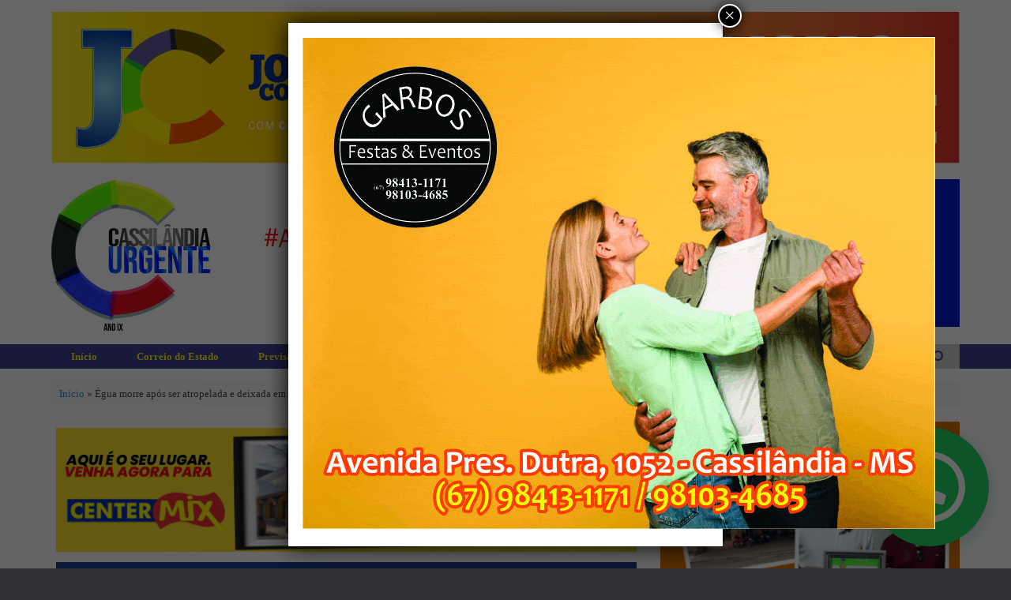

--- FILE ---
content_type: text/html; charset=UTF-8
request_url: https://cassilandiaurgente.com.br/2017/10/03/1813/
body_size: 19397
content:
<!DOCTYPE html>
<html lang="pt-BR">
<head>
	<meta charset="UTF-8" />
	<meta http-equiv="X-UA-Compatible" content="IE=10" />
	<link rel="profile" href="http://gmpg.org/xfn/11" />
	<link rel="pingback" href="https://cassilandiaurgente.com.br/xmlrpc.php" />
	<meta name='robots' content='index, follow, max-image-preview:large, max-snippet:-1, max-video-preview:-1' />
	<style>img:is([sizes="auto" i], [sizes^="auto," i]) { contain-intrinsic-size: 3000px 1500px }</style>
	
	<!-- This site is optimized with the Yoast SEO plugin v25.5 - https://yoast.com/wordpress/plugins/seo/ -->
	<title>Égua morre após ser atropelada e deixada em rodovia</title>
	<link rel="canonical" href="https://cassilandiaurgente.com.br/2017/10/03/1813/" />
	<meta property="og:locale" content="pt_BR" />
	<meta property="og:type" content="article" />
	<meta property="og:title" content="Égua morre após ser atropelada e deixada em rodovia" />
	<meta property="og:description" content="Uma égua morreu após ser atropelada na BR-262, em Três Lagoas, leste de Mato Grosso do Sul, na madrugada desta terça-feira (3). Segundo o boletim de ocorrência, equipe da Polícia Rodoviária Federal (PRF) trabalhou em conjunto com moradores da região para retirar o animal da pista para diminuir os riscos de acidente. Ao G1, a PRF [&hellip;]" />
	<meta property="og:url" content="https://cassilandiaurgente.com.br/2017/10/03/1813/" />
	<meta property="og:site_name" content="Cassilândia Urgente" />
	<meta property="article:publisher" content="https://www.facebook.com/profile.php?id=100036100906621&amp;mibextid=ZbWKwL" />
	<meta property="article:published_time" content="2017-10-03T22:25:09+00:00" />
	<meta property="article:modified_time" content="2017-10-03T22:25:53+00:00" />
	<meta property="og:image" content="http://corinourgente.com.br/wp-content/uploads/2017/10/a-23-300x225.jpg" />
	<meta name="author" content="Corino de Alvarenga" />
	<meta name="twitter:card" content="summary_large_image" />
	<meta name="twitter:label1" content="Escrito por" />
	<meta name="twitter:data1" content="Corino de Alvarenga" />
	<meta name="twitter:label2" content="Est. tempo de leitura" />
	<meta name="twitter:data2" content="1 minuto" />
	<script type="application/ld+json" class="yoast-schema-graph">{"@context":"https://schema.org","@graph":[{"@type":"WebPage","@id":"https://cassilandiaurgente.com.br/2017/10/03/1813/","url":"https://cassilandiaurgente.com.br/2017/10/03/1813/","name":"Égua morre após ser atropelada e deixada em rodovia","isPartOf":{"@id":"https://cassilandiaurgente.com.br/#website"},"primaryImageOfPage":{"@id":"https://cassilandiaurgente.com.br/2017/10/03/1813/#primaryimage"},"image":{"@id":"https://cassilandiaurgente.com.br/2017/10/03/1813/#primaryimage"},"thumbnailUrl":"http://corinourgente.com.br/wp-content/uploads/2017/10/a-23-300x225.jpg","datePublished":"2017-10-03T22:25:09+00:00","dateModified":"2017-10-03T22:25:53+00:00","author":{"@id":"https://cassilandiaurgente.com.br/#/schema/person/2ac373710b449260bf8476359bdcd241"},"breadcrumb":{"@id":"https://cassilandiaurgente.com.br/2017/10/03/1813/#breadcrumb"},"inLanguage":"pt-BR","potentialAction":[{"@type":"ReadAction","target":["https://cassilandiaurgente.com.br/2017/10/03/1813/"]}]},{"@type":"ImageObject","inLanguage":"pt-BR","@id":"https://cassilandiaurgente.com.br/2017/10/03/1813/#primaryimage","url":"http://corinourgente.com.br/wp-content/uploads/2017/10/a-23-300x225.jpg","contentUrl":"http://corinourgente.com.br/wp-content/uploads/2017/10/a-23-300x225.jpg"},{"@type":"BreadcrumbList","@id":"https://cassilandiaurgente.com.br/2017/10/03/1813/#breadcrumb","itemListElement":[{"@type":"ListItem","position":1,"name":"Início","item":"https://www.cassilandiaurgente.com.br/"},{"@type":"ListItem","position":2,"name":"Égua morre após ser atropelada e deixada em rodovia"}]},{"@type":"WebSite","@id":"https://cassilandiaurgente.com.br/#website","url":"https://cassilandiaurgente.com.br/","name":"Cassilândia Urgente","description":"O portal de notícias do MS","potentialAction":[{"@type":"SearchAction","target":{"@type":"EntryPoint","urlTemplate":"https://cassilandiaurgente.com.br/?s={search_term_string}"},"query-input":{"@type":"PropertyValueSpecification","valueRequired":true,"valueName":"search_term_string"}}],"inLanguage":"pt-BR"},{"@type":"Person","@id":"https://cassilandiaurgente.com.br/#/schema/person/2ac373710b449260bf8476359bdcd241","name":"Corino de Alvarenga","image":{"@type":"ImageObject","inLanguage":"pt-BR","@id":"https://cassilandiaurgente.com.br/#/schema/person/image/","url":"https://secure.gravatar.com/avatar/91e53954c4a65db3fd63c73ee6bfae5a1dffdda5c1f5d53858234aea750f8ccb?s=96&d=mm&r=g","contentUrl":"https://secure.gravatar.com/avatar/91e53954c4a65db3fd63c73ee6bfae5a1dffdda5c1f5d53858234aea750f8ccb?s=96&d=mm&r=g","caption":"Corino de Alvarenga"},"sameAs":["https://cassilandiaurgente.com.br/"],"url":"https://cassilandiaurgente.com.br/author/corino/"}]}</script>
	<!-- / Yoast SEO plugin. -->


<link rel='dns-prefetch' href='//www.googletagmanager.com' />
<link rel="alternate" type="application/rss+xml" title="Feed para Cassilândia Urgente &raquo;" href="https://cassilandiaurgente.com.br/feed/" />
<link rel="alternate" type="application/rss+xml" title="Feed de comentários para Cassilândia Urgente &raquo;" href="https://cassilandiaurgente.com.br/comments/feed/" />
<link rel="alternate" type="application/rss+xml" title="Feed de comentários para Cassilândia Urgente &raquo; Égua morre após ser atropelada e deixada em rodovia" href="https://cassilandiaurgente.com.br/2017/10/03/1813/feed/" />
<script type="text/javascript">
/* <![CDATA[ */
window._wpemojiSettings = {"baseUrl":"https:\/\/s.w.org\/images\/core\/emoji\/16.0.1\/72x72\/","ext":".png","svgUrl":"https:\/\/s.w.org\/images\/core\/emoji\/16.0.1\/svg\/","svgExt":".svg","source":{"concatemoji":"https:\/\/cassilandiaurgente.com.br\/wp-includes\/js\/wp-emoji-release.min.js?ver=6.8.3"}};
/*! This file is auto-generated */
!function(s,n){var o,i,e;function c(e){try{var t={supportTests:e,timestamp:(new Date).valueOf()};sessionStorage.setItem(o,JSON.stringify(t))}catch(e){}}function p(e,t,n){e.clearRect(0,0,e.canvas.width,e.canvas.height),e.fillText(t,0,0);var t=new Uint32Array(e.getImageData(0,0,e.canvas.width,e.canvas.height).data),a=(e.clearRect(0,0,e.canvas.width,e.canvas.height),e.fillText(n,0,0),new Uint32Array(e.getImageData(0,0,e.canvas.width,e.canvas.height).data));return t.every(function(e,t){return e===a[t]})}function u(e,t){e.clearRect(0,0,e.canvas.width,e.canvas.height),e.fillText(t,0,0);for(var n=e.getImageData(16,16,1,1),a=0;a<n.data.length;a++)if(0!==n.data[a])return!1;return!0}function f(e,t,n,a){switch(t){case"flag":return n(e,"\ud83c\udff3\ufe0f\u200d\u26a7\ufe0f","\ud83c\udff3\ufe0f\u200b\u26a7\ufe0f")?!1:!n(e,"\ud83c\udde8\ud83c\uddf6","\ud83c\udde8\u200b\ud83c\uddf6")&&!n(e,"\ud83c\udff4\udb40\udc67\udb40\udc62\udb40\udc65\udb40\udc6e\udb40\udc67\udb40\udc7f","\ud83c\udff4\u200b\udb40\udc67\u200b\udb40\udc62\u200b\udb40\udc65\u200b\udb40\udc6e\u200b\udb40\udc67\u200b\udb40\udc7f");case"emoji":return!a(e,"\ud83e\udedf")}return!1}function g(e,t,n,a){var r="undefined"!=typeof WorkerGlobalScope&&self instanceof WorkerGlobalScope?new OffscreenCanvas(300,150):s.createElement("canvas"),o=r.getContext("2d",{willReadFrequently:!0}),i=(o.textBaseline="top",o.font="600 32px Arial",{});return e.forEach(function(e){i[e]=t(o,e,n,a)}),i}function t(e){var t=s.createElement("script");t.src=e,t.defer=!0,s.head.appendChild(t)}"undefined"!=typeof Promise&&(o="wpEmojiSettingsSupports",i=["flag","emoji"],n.supports={everything:!0,everythingExceptFlag:!0},e=new Promise(function(e){s.addEventListener("DOMContentLoaded",e,{once:!0})}),new Promise(function(t){var n=function(){try{var e=JSON.parse(sessionStorage.getItem(o));if("object"==typeof e&&"number"==typeof e.timestamp&&(new Date).valueOf()<e.timestamp+604800&&"object"==typeof e.supportTests)return e.supportTests}catch(e){}return null}();if(!n){if("undefined"!=typeof Worker&&"undefined"!=typeof OffscreenCanvas&&"undefined"!=typeof URL&&URL.createObjectURL&&"undefined"!=typeof Blob)try{var e="postMessage("+g.toString()+"("+[JSON.stringify(i),f.toString(),p.toString(),u.toString()].join(",")+"));",a=new Blob([e],{type:"text/javascript"}),r=new Worker(URL.createObjectURL(a),{name:"wpTestEmojiSupports"});return void(r.onmessage=function(e){c(n=e.data),r.terminate(),t(n)})}catch(e){}c(n=g(i,f,p,u))}t(n)}).then(function(e){for(var t in e)n.supports[t]=e[t],n.supports.everything=n.supports.everything&&n.supports[t],"flag"!==t&&(n.supports.everythingExceptFlag=n.supports.everythingExceptFlag&&n.supports[t]);n.supports.everythingExceptFlag=n.supports.everythingExceptFlag&&!n.supports.flag,n.DOMReady=!1,n.readyCallback=function(){n.DOMReady=!0}}).then(function(){return e}).then(function(){var e;n.supports.everything||(n.readyCallback(),(e=n.source||{}).concatemoji?t(e.concatemoji):e.wpemoji&&e.twemoji&&(t(e.twemoji),t(e.wpemoji)))}))}((window,document),window._wpemojiSettings);
/* ]]> */
</script>
<style id='wp-emoji-styles-inline-css' type='text/css'>

	img.wp-smiley, img.emoji {
		display: inline !important;
		border: none !important;
		box-shadow: none !important;
		height: 1em !important;
		width: 1em !important;
		margin: 0 0.07em !important;
		vertical-align: -0.1em !important;
		background: none !important;
		padding: 0 !important;
	}
</style>
<link rel='stylesheet' id='wp-block-library-css' href='https://cassilandiaurgente.com.br/wp-includes/css/dist/block-library/style.min.css?ver=6.8.3' type='text/css' media='all' />
<style id='classic-theme-styles-inline-css' type='text/css'>
/*! This file is auto-generated */
.wp-block-button__link{color:#fff;background-color:#32373c;border-radius:9999px;box-shadow:none;text-decoration:none;padding:calc(.667em + 2px) calc(1.333em + 2px);font-size:1.125em}.wp-block-file__button{background:#32373c;color:#fff;text-decoration:none}
</style>
<style id='joinchat-button-style-inline-css' type='text/css'>
.wp-block-joinchat-button{border:none!important;text-align:center}.wp-block-joinchat-button figure{display:table;margin:0 auto;padding:0}.wp-block-joinchat-button figcaption{font:normal normal 400 .6em/2em var(--wp--preset--font-family--system-font,sans-serif);margin:0;padding:0}.wp-block-joinchat-button .joinchat-button__qr{background-color:#fff;border:6px solid #25d366;border-radius:30px;box-sizing:content-box;display:block;height:200px;margin:auto;overflow:hidden;padding:10px;width:200px}.wp-block-joinchat-button .joinchat-button__qr canvas,.wp-block-joinchat-button .joinchat-button__qr img{display:block;margin:auto}.wp-block-joinchat-button .joinchat-button__link{align-items:center;background-color:#25d366;border:6px solid #25d366;border-radius:30px;display:inline-flex;flex-flow:row nowrap;justify-content:center;line-height:1.25em;margin:0 auto;text-decoration:none}.wp-block-joinchat-button .joinchat-button__link:before{background:transparent var(--joinchat-ico) no-repeat center;background-size:100%;content:"";display:block;height:1.5em;margin:-.75em .75em -.75em 0;width:1.5em}.wp-block-joinchat-button figure+.joinchat-button__link{margin-top:10px}@media (orientation:landscape)and (min-height:481px),(orientation:portrait)and (min-width:481px){.wp-block-joinchat-button.joinchat-button--qr-only figure+.joinchat-button__link{display:none}}@media (max-width:480px),(orientation:landscape)and (max-height:480px){.wp-block-joinchat-button figure{display:none}}

</style>
<style id='global-styles-inline-css' type='text/css'>
:root{--wp--preset--aspect-ratio--square: 1;--wp--preset--aspect-ratio--4-3: 4/3;--wp--preset--aspect-ratio--3-4: 3/4;--wp--preset--aspect-ratio--3-2: 3/2;--wp--preset--aspect-ratio--2-3: 2/3;--wp--preset--aspect-ratio--16-9: 16/9;--wp--preset--aspect-ratio--9-16: 9/16;--wp--preset--color--black: #000000;--wp--preset--color--cyan-bluish-gray: #abb8c3;--wp--preset--color--white: #ffffff;--wp--preset--color--pale-pink: #f78da7;--wp--preset--color--vivid-red: #cf2e2e;--wp--preset--color--luminous-vivid-orange: #ff6900;--wp--preset--color--luminous-vivid-amber: #fcb900;--wp--preset--color--light-green-cyan: #7bdcb5;--wp--preset--color--vivid-green-cyan: #00d084;--wp--preset--color--pale-cyan-blue: #8ed1fc;--wp--preset--color--vivid-cyan-blue: #0693e3;--wp--preset--color--vivid-purple: #9b51e0;--wp--preset--gradient--vivid-cyan-blue-to-vivid-purple: linear-gradient(135deg,rgba(6,147,227,1) 0%,rgb(155,81,224) 100%);--wp--preset--gradient--light-green-cyan-to-vivid-green-cyan: linear-gradient(135deg,rgb(122,220,180) 0%,rgb(0,208,130) 100%);--wp--preset--gradient--luminous-vivid-amber-to-luminous-vivid-orange: linear-gradient(135deg,rgba(252,185,0,1) 0%,rgba(255,105,0,1) 100%);--wp--preset--gradient--luminous-vivid-orange-to-vivid-red: linear-gradient(135deg,rgba(255,105,0,1) 0%,rgb(207,46,46) 100%);--wp--preset--gradient--very-light-gray-to-cyan-bluish-gray: linear-gradient(135deg,rgb(238,238,238) 0%,rgb(169,184,195) 100%);--wp--preset--gradient--cool-to-warm-spectrum: linear-gradient(135deg,rgb(74,234,220) 0%,rgb(151,120,209) 20%,rgb(207,42,186) 40%,rgb(238,44,130) 60%,rgb(251,105,98) 80%,rgb(254,248,76) 100%);--wp--preset--gradient--blush-light-purple: linear-gradient(135deg,rgb(255,206,236) 0%,rgb(152,150,240) 100%);--wp--preset--gradient--blush-bordeaux: linear-gradient(135deg,rgb(254,205,165) 0%,rgb(254,45,45) 50%,rgb(107,0,62) 100%);--wp--preset--gradient--luminous-dusk: linear-gradient(135deg,rgb(255,203,112) 0%,rgb(199,81,192) 50%,rgb(65,88,208) 100%);--wp--preset--gradient--pale-ocean: linear-gradient(135deg,rgb(255,245,203) 0%,rgb(182,227,212) 50%,rgb(51,167,181) 100%);--wp--preset--gradient--electric-grass: linear-gradient(135deg,rgb(202,248,128) 0%,rgb(113,206,126) 100%);--wp--preset--gradient--midnight: linear-gradient(135deg,rgb(2,3,129) 0%,rgb(40,116,252) 100%);--wp--preset--font-size--small: 13px;--wp--preset--font-size--medium: 20px;--wp--preset--font-size--large: 36px;--wp--preset--font-size--x-large: 42px;--wp--preset--spacing--20: 0.44rem;--wp--preset--spacing--30: 0.67rem;--wp--preset--spacing--40: 1rem;--wp--preset--spacing--50: 1.5rem;--wp--preset--spacing--60: 2.25rem;--wp--preset--spacing--70: 3.38rem;--wp--preset--spacing--80: 5.06rem;--wp--preset--shadow--natural: 6px 6px 9px rgba(0, 0, 0, 0.2);--wp--preset--shadow--deep: 12px 12px 50px rgba(0, 0, 0, 0.4);--wp--preset--shadow--sharp: 6px 6px 0px rgba(0, 0, 0, 0.2);--wp--preset--shadow--outlined: 6px 6px 0px -3px rgba(255, 255, 255, 1), 6px 6px rgba(0, 0, 0, 1);--wp--preset--shadow--crisp: 6px 6px 0px rgba(0, 0, 0, 1);}:where(.is-layout-flex){gap: 0.5em;}:where(.is-layout-grid){gap: 0.5em;}body .is-layout-flex{display: flex;}.is-layout-flex{flex-wrap: wrap;align-items: center;}.is-layout-flex > :is(*, div){margin: 0;}body .is-layout-grid{display: grid;}.is-layout-grid > :is(*, div){margin: 0;}:where(.wp-block-columns.is-layout-flex){gap: 2em;}:where(.wp-block-columns.is-layout-grid){gap: 2em;}:where(.wp-block-post-template.is-layout-flex){gap: 1.25em;}:where(.wp-block-post-template.is-layout-grid){gap: 1.25em;}.has-black-color{color: var(--wp--preset--color--black) !important;}.has-cyan-bluish-gray-color{color: var(--wp--preset--color--cyan-bluish-gray) !important;}.has-white-color{color: var(--wp--preset--color--white) !important;}.has-pale-pink-color{color: var(--wp--preset--color--pale-pink) !important;}.has-vivid-red-color{color: var(--wp--preset--color--vivid-red) !important;}.has-luminous-vivid-orange-color{color: var(--wp--preset--color--luminous-vivid-orange) !important;}.has-luminous-vivid-amber-color{color: var(--wp--preset--color--luminous-vivid-amber) !important;}.has-light-green-cyan-color{color: var(--wp--preset--color--light-green-cyan) !important;}.has-vivid-green-cyan-color{color: var(--wp--preset--color--vivid-green-cyan) !important;}.has-pale-cyan-blue-color{color: var(--wp--preset--color--pale-cyan-blue) !important;}.has-vivid-cyan-blue-color{color: var(--wp--preset--color--vivid-cyan-blue) !important;}.has-vivid-purple-color{color: var(--wp--preset--color--vivid-purple) !important;}.has-black-background-color{background-color: var(--wp--preset--color--black) !important;}.has-cyan-bluish-gray-background-color{background-color: var(--wp--preset--color--cyan-bluish-gray) !important;}.has-white-background-color{background-color: var(--wp--preset--color--white) !important;}.has-pale-pink-background-color{background-color: var(--wp--preset--color--pale-pink) !important;}.has-vivid-red-background-color{background-color: var(--wp--preset--color--vivid-red) !important;}.has-luminous-vivid-orange-background-color{background-color: var(--wp--preset--color--luminous-vivid-orange) !important;}.has-luminous-vivid-amber-background-color{background-color: var(--wp--preset--color--luminous-vivid-amber) !important;}.has-light-green-cyan-background-color{background-color: var(--wp--preset--color--light-green-cyan) !important;}.has-vivid-green-cyan-background-color{background-color: var(--wp--preset--color--vivid-green-cyan) !important;}.has-pale-cyan-blue-background-color{background-color: var(--wp--preset--color--pale-cyan-blue) !important;}.has-vivid-cyan-blue-background-color{background-color: var(--wp--preset--color--vivid-cyan-blue) !important;}.has-vivid-purple-background-color{background-color: var(--wp--preset--color--vivid-purple) !important;}.has-black-border-color{border-color: var(--wp--preset--color--black) !important;}.has-cyan-bluish-gray-border-color{border-color: var(--wp--preset--color--cyan-bluish-gray) !important;}.has-white-border-color{border-color: var(--wp--preset--color--white) !important;}.has-pale-pink-border-color{border-color: var(--wp--preset--color--pale-pink) !important;}.has-vivid-red-border-color{border-color: var(--wp--preset--color--vivid-red) !important;}.has-luminous-vivid-orange-border-color{border-color: var(--wp--preset--color--luminous-vivid-orange) !important;}.has-luminous-vivid-amber-border-color{border-color: var(--wp--preset--color--luminous-vivid-amber) !important;}.has-light-green-cyan-border-color{border-color: var(--wp--preset--color--light-green-cyan) !important;}.has-vivid-green-cyan-border-color{border-color: var(--wp--preset--color--vivid-green-cyan) !important;}.has-pale-cyan-blue-border-color{border-color: var(--wp--preset--color--pale-cyan-blue) !important;}.has-vivid-cyan-blue-border-color{border-color: var(--wp--preset--color--vivid-cyan-blue) !important;}.has-vivid-purple-border-color{border-color: var(--wp--preset--color--vivid-purple) !important;}.has-vivid-cyan-blue-to-vivid-purple-gradient-background{background: var(--wp--preset--gradient--vivid-cyan-blue-to-vivid-purple) !important;}.has-light-green-cyan-to-vivid-green-cyan-gradient-background{background: var(--wp--preset--gradient--light-green-cyan-to-vivid-green-cyan) !important;}.has-luminous-vivid-amber-to-luminous-vivid-orange-gradient-background{background: var(--wp--preset--gradient--luminous-vivid-amber-to-luminous-vivid-orange) !important;}.has-luminous-vivid-orange-to-vivid-red-gradient-background{background: var(--wp--preset--gradient--luminous-vivid-orange-to-vivid-red) !important;}.has-very-light-gray-to-cyan-bluish-gray-gradient-background{background: var(--wp--preset--gradient--very-light-gray-to-cyan-bluish-gray) !important;}.has-cool-to-warm-spectrum-gradient-background{background: var(--wp--preset--gradient--cool-to-warm-spectrum) !important;}.has-blush-light-purple-gradient-background{background: var(--wp--preset--gradient--blush-light-purple) !important;}.has-blush-bordeaux-gradient-background{background: var(--wp--preset--gradient--blush-bordeaux) !important;}.has-luminous-dusk-gradient-background{background: var(--wp--preset--gradient--luminous-dusk) !important;}.has-pale-ocean-gradient-background{background: var(--wp--preset--gradient--pale-ocean) !important;}.has-electric-grass-gradient-background{background: var(--wp--preset--gradient--electric-grass) !important;}.has-midnight-gradient-background{background: var(--wp--preset--gradient--midnight) !important;}.has-small-font-size{font-size: var(--wp--preset--font-size--small) !important;}.has-medium-font-size{font-size: var(--wp--preset--font-size--medium) !important;}.has-large-font-size{font-size: var(--wp--preset--font-size--large) !important;}.has-x-large-font-size{font-size: var(--wp--preset--font-size--x-large) !important;}
:where(.wp-block-post-template.is-layout-flex){gap: 1.25em;}:where(.wp-block-post-template.is-layout-grid){gap: 1.25em;}
:where(.wp-block-columns.is-layout-flex){gap: 2em;}:where(.wp-block-columns.is-layout-grid){gap: 2em;}
:root :where(.wp-block-pullquote){font-size: 1.5em;line-height: 1.6;}
</style>
<link rel='stylesheet' id='contact-form-7-css' href='https://cassilandiaurgente.com.br/wp-content/plugins/contact-form-7/includes/css/styles.css?ver=6.1' type='text/css' media='all' />
<link rel='stylesheet' id='vantage-style-css' href='https://cassilandiaurgente.com.br/wp-content/themes/vantage/style.css?ver=1.20.31' type='text/css' media='all' />
<link rel='stylesheet' id='font-awesome-css' href='https://cassilandiaurgente.com.br/wp-content/themes/vantage/fontawesome/css/font-awesome.css?ver=4.6.2' type='text/css' media='all' />
<style id='akismet-widget-style-inline-css' type='text/css'>

			.a-stats {
				--akismet-color-mid-green: #357b49;
				--akismet-color-white: #fff;
				--akismet-color-light-grey: #f6f7f7;

				max-width: 350px;
				width: auto;
			}

			.a-stats * {
				all: unset;
				box-sizing: border-box;
			}

			.a-stats strong {
				font-weight: 600;
			}

			.a-stats a.a-stats__link,
			.a-stats a.a-stats__link:visited,
			.a-stats a.a-stats__link:active {
				background: var(--akismet-color-mid-green);
				border: none;
				box-shadow: none;
				border-radius: 8px;
				color: var(--akismet-color-white);
				cursor: pointer;
				display: block;
				font-family: -apple-system, BlinkMacSystemFont, 'Segoe UI', 'Roboto', 'Oxygen-Sans', 'Ubuntu', 'Cantarell', 'Helvetica Neue', sans-serif;
				font-weight: 500;
				padding: 12px;
				text-align: center;
				text-decoration: none;
				transition: all 0.2s ease;
			}

			/* Extra specificity to deal with TwentyTwentyOne focus style */
			.widget .a-stats a.a-stats__link:focus {
				background: var(--akismet-color-mid-green);
				color: var(--akismet-color-white);
				text-decoration: none;
			}

			.a-stats a.a-stats__link:hover {
				filter: brightness(110%);
				box-shadow: 0 4px 12px rgba(0, 0, 0, 0.06), 0 0 2px rgba(0, 0, 0, 0.16);
			}

			.a-stats .count {
				color: var(--akismet-color-white);
				display: block;
				font-size: 1.5em;
				line-height: 1.4;
				padding: 0 13px;
				white-space: nowrap;
			}
		
</style>
<link rel='stylesheet' id='heateor_sss_frontend_css-css' href='https://cassilandiaurgente.com.br/wp-content/plugins/sassy-social-share/public/css/sassy-social-share-public.css?ver=3.3.76' type='text/css' media='all' />
<style id='heateor_sss_frontend_css-inline-css' type='text/css'>
.heateor_sss_button_instagram span.heateor_sss_svg,a.heateor_sss_instagram span.heateor_sss_svg{background:radial-gradient(circle at 30% 107%,#fdf497 0,#fdf497 5%,#fd5949 45%,#d6249f 60%,#285aeb 90%)}.heateor_sss_horizontal_sharing .heateor_sss_svg,.heateor_sss_standard_follow_icons_container .heateor_sss_svg{color:#fff;border-width:0px;border-style:solid;border-color:transparent}.heateor_sss_horizontal_sharing .heateorSssTCBackground{color:#666}.heateor_sss_horizontal_sharing span.heateor_sss_svg:hover,.heateor_sss_standard_follow_icons_container span.heateor_sss_svg:hover{border-color:transparent;}.heateor_sss_vertical_sharing span.heateor_sss_svg,.heateor_sss_floating_follow_icons_container span.heateor_sss_svg{color:#fff;border-width:0px;border-style:solid;border-color:transparent;}.heateor_sss_vertical_sharing .heateorSssTCBackground{color:#666;}.heateor_sss_vertical_sharing span.heateor_sss_svg:hover,.heateor_sss_floating_follow_icons_container span.heateor_sss_svg:hover{border-color:transparent;}@media screen and (max-width:783px) {.heateor_sss_vertical_sharing{display:none!important}}
</style>
<link rel='stylesheet' id='popup-maker-site-css' href='//cassilandiaurgente.com.br/wp-content/uploads/pum/pum-site-styles.css?generated=1762668405&#038;ver=1.20.5' type='text/css' media='all' />
<script type="text/javascript" src="https://cassilandiaurgente.com.br/wp-includes/js/jquery/jquery.min.js?ver=3.7.1" id="jquery-core-js"></script>
<script type="text/javascript" src="https://cassilandiaurgente.com.br/wp-includes/js/jquery/jquery-migrate.min.js?ver=3.4.1" id="jquery-migrate-js"></script>
<script type="text/javascript" src="https://cassilandiaurgente.com.br/wp-content/themes/vantage/js/jquery.flexslider.min.js?ver=2.1" id="jquery-flexslider-js"></script>
<script type="text/javascript" src="https://cassilandiaurgente.com.br/wp-content/themes/vantage/js/jquery.touchSwipe.min.js?ver=1.6.6" id="jquery-touchswipe-js"></script>
<script type="text/javascript" id="vantage-main-js-extra">
/* <![CDATA[ */
var vantage = {"fitvids":"1"};
/* ]]> */
</script>
<script type="text/javascript" src="https://cassilandiaurgente.com.br/wp-content/themes/vantage/js/jquery.theme-main.min.js?ver=1.20.31" id="vantage-main-js"></script>
<script type="text/javascript" src="https://cassilandiaurgente.com.br/wp-content/plugins/so-widgets-bundle/js/lib/jquery.fitvids.min.js?ver=1.1" id="jquery-fitvids-js"></script>
<!--[if lt IE 9]>
<script type="text/javascript" src="https://cassilandiaurgente.com.br/wp-content/themes/vantage/js/html5.min.js?ver=3.7.3" id="vantage-html5-js"></script>
<![endif]-->
<!--[if (gte IE 6)&(lte IE 8)]>
<script type="text/javascript" src="https://cassilandiaurgente.com.br/wp-content/themes/vantage/js/selectivizr.min.js?ver=1.0.3b" id="vantage-selectivizr-js"></script>
<![endif]-->
<link rel="https://api.w.org/" href="https://cassilandiaurgente.com.br/wp-json/" /><link rel="alternate" title="JSON" type="application/json" href="https://cassilandiaurgente.com.br/wp-json/wp/v2/posts/1813" /><link rel="EditURI" type="application/rsd+xml" title="RSD" href="https://cassilandiaurgente.com.br/xmlrpc.php?rsd" />
<meta name="generator" content="WordPress 6.8.3" />
<link rel='shortlink' href='https://cassilandiaurgente.com.br/?p=1813' />
<link rel="alternate" title="oEmbed (JSON)" type="application/json+oembed" href="https://cassilandiaurgente.com.br/wp-json/oembed/1.0/embed?url=https%3A%2F%2Fcassilandiaurgente.com.br%2F2017%2F10%2F03%2F1813%2F" />
<link rel="alternate" title="oEmbed (XML)" type="text/xml+oembed" href="https://cassilandiaurgente.com.br/wp-json/oembed/1.0/embed?url=https%3A%2F%2Fcassilandiaurgente.com.br%2F2017%2F10%2F03%2F1813%2F&#038;format=xml" />
<meta name="generator" content="Site Kit by Google 1.157.0" /><meta name="viewport" content="width=1280" /><style type="text/css" id="customizer-css">body,button,input,select,textarea { font-family: "Georgia", "Times New Roman", Times, serif; font-weight: 400 } #masthead.site-header .hgroup .site-title, #masthead.site-header.masthead-logo-in-menu .logo > .site-title { font-family: "Georgia", "Times New Roman", Times, serif; font-weight: 400 } #page-wrapper h1,#page-wrapper h2,#page-wrapper h3,#page-wrapper h4,#page-wrapper h5,#page-wrapper h6 { font-family: "Georgia", "Times New Roman", Times, serif; font-weight: 400 } #masthead.site-header .hgroup .site-title, #masthead.masthead-logo-in-menu .logo > .site-title { font-size: 36px } #masthead .hgroup .support-text, #masthead .hgroup .site-description { font-size: 14px } #page-title, article.post .entry-header h1.entry-title, article.page .entry-header h1.entry-title { font-size: 40px } #page-title, article.post .entry-header h1.entry-title, article.page .entry-header h1.entry-title, .woocommerce #page-wrapper .product h1.entry-title { color: #3f3f3f } .entry-content { font-size: 18px } .entry-content, .entry-summary, #comments .commentlist article .comment-meta a { color: #4c4c4c } #masthead .hgroup { padding-top: 30px; padding-bottom: 30px } .main-navigation, .site-header .shopping-cart-dropdown { background-color: #3e4095 } .main-navigation a, .site-header .shopping-cart-link [class^="fa fa-"], .site-header .shopping-cart-dropdown .widget .product_list_widget li.mini_cart_item, .site-header .shopping-cart-dropdown .widget .total { color: #fff212 } .main-navigation ul li:hover > a, .main-navigation ul li.focus > a, #search-icon #search-icon-icon:hover, #search-icon #search-icon-icon:focus, .site-header .shopping-cart-link .shopping-cart-count { background-color: #fff212 } .main-navigation ul li:hover > a, .main-navigation ul li:focus > a, .main-navigation ul li:hover > a [class^="fa fa-"] { color: #3e4095 } #search-icon #search-icon-icon { background-color: #cecece } #search-icon #search-icon-icon .vantage-icon-search { color: #3e4095 } #search-icon #search-icon-icon:hover .vantage-icon-search, #search-icon #search-icon-icon:focus .vantage-icon-search { color: #3e4095 } #search-icon .searchform { background-color: #3e4095 } #search-icon .searchform input[name=s] { color: #ffffff } .main-navigation ul li a { padding-top: 9px; padding-bottom: 9px } .main-navigation ul li a, #masthead.masthead-logo-in-menu .logo { padding-left: 25px; padding-right: 25px } .mobile-nav-frame { background-color: #f8e823 } a.button, button, html input[type="button"], input[type="reset"], input[type="submit"], .post-navigation a, #image-navigation a, article.post .more-link, article.page .more-link, .paging-navigation a, .woocommerce #page-wrapper .button, .woocommerce a.button, .woocommerce .checkout-button, .woocommerce input.button, #infinite-handle span { background: #3e4095; border-color: #ffffff } a.button:hover, button:hover, html input[type="button"]:hover, input[type="reset"]:hover, input[type="submit"]:hover, .post-navigation a:hover, #image-navigation a:hover, article.post .more-link:hover, article.page .more-link:hover, .paging-navigation a:hover, .woocommerce #page-wrapper .button:hover, .woocommerce a.button:hover, .woocommerce .checkout-button:hover, .woocommerce input.button:hover, .woocommerce input.button:disabled:hover, .woocommerce input.button:disabled[disabled]:hover, #infinite-handle span:hover { background: #3e4095 } a.button:hover, button:hover, html input[type="button"]:hover, input[type="reset"]:hover, input[type="submit"]:hover, .post-navigation a:hover, #image-navigation a:hover, article.post .more-link:hover, article.page .more-link:hover, .paging-navigation a:hover, .woocommerce #page-wrapper .button:hover, .woocommerce a.button:hover, .woocommerce .checkout-button:hover, .woocommerce input.button:hover, #infinite-handle span:hover { opacity: 0.75; border-color: #ffffff } a.button:focus, button:focus, html input[type="button"]:focus, input[type="reset"]:focus, input[type="submit"]:focus, .post-navigation a:focus, #image-navigation a:focus, article.post .more-link:focus, article.page .more-link:focus, .paging-navigation a:focus, .woocommerce #page-wrapper .button:focus, .woocommerce a.button:focus, .woocommerce .checkout-button:focus, .woocommerce input.button:focus, .woocommerce input.button:disabled:focus, .woocommerce input.button:disabled[disabled]:focus, #infinite-handle span:focus { background: #3e4095 } a.button:focus, button:focus, html input[type="button"]:focus, input[type="reset"]:focus, input[type="submit"]:focus, .post-navigation a:focus, #image-navigation a:focus, article.post .more-link:focus, article.page .more-link:focus, .paging-navigation a:focus, .woocommerce #page-wrapper .button:focus, .woocommerce a.button:focus, .woocommerce .checkout-button:focus, .woocommerce input.button:focus, #infinite-handle span:focus { opacity: 0.75; border-color: #ffffff } a.button, button, html input[type="button"], input[type="reset"], input[type="submit"], .post-navigation a, #image-navigation a, article.post .more-link, article.page .more-link, .paging-navigation a, .woocommerce #page-wrapper .button, .woocommerce a.button, .woocommerce .checkout-button, .woocommerce input.button, .woocommerce #respond input#submit:hover, .woocommerce a.button:hover, .woocommerce button.button:hover, .woocommerce input.button:hover, .woocommerce input.button:disabled, .woocommerce input.button:disabled[disabled], .woocommerce input.button:disabled:hover, .woocommerce input.button:disabled[disabled]:hover, #infinite-handle span button { color: #eeee22 } a.button, button, html input[type="button"], input[type="reset"], input[type="submit"], .post-navigation a, #image-navigation a, article.post .more-link, article.page .more-link, .paging-navigation a, .woocommerce #page-wrapper .button, .woocommerce a.button, .woocommerce .checkout-button, .woocommerce input.button, #infinite-handle span button { text-shadow: none } a.button, button, html input[type="button"], input[type="reset"], input[type="submit"], .post-navigation a, #image-navigation a, article.post .more-link, article.page .more-link, .paging-navigation a, .woocommerce #page-wrapper .button, .woocommerce a.button, .woocommerce .checkout-button, .woocommerce input.button, .woocommerce #respond input#submit.alt, .woocommerce a.button.alt, .woocommerce button.button.alt, .woocommerce input.button.alt, #infinite-handle span { -webkit-box-shadow: none; -moz-box-shadow: none; box-shadow: none } #masthead { background-color: #ffffff } </style></head>

<body class="wp-singular post-template-default single single-post postid-1813 single-format-standard wp-theme-vantage layout-full no-js has-sidebar has-menu-search panels-style-force-full page-layout-default">


<div id="page-wrapper">

	<a class="skip-link screen-reader-text" href="#content">Skip to content</a>

	
	
		<header id="masthead" class="site-header" role="banner">

	<div class="hgroup full-container masthead-sidebar">

		
							<div id="masthead-widgets" class="full-container">
					<aside id="media_image-103" class="widget widget_media_image"><img width="1802" height="301" src="https://cassilandiaurgente.com.br/wp-content/uploads/2025/10/JC-CHAMADA-GIF.gif" class="image wp-image-178261  attachment-full size-full" alt="" style="max-width: 100%; height: auto;" decoding="async" /></aside><aside id="media_image-67" class="widget widget_media_image"><img width="495" height="192" src="https://cassilandiaurgente.com.br/wp-content/uploads/2025/08/Cassilandia-Urgente-Novo.gif" class="image wp-image-175266  attachment-full size-full" alt="Cassilândia Urgente" style="max-width: 100%; height: auto;" decoding="async" /></aside><aside id="media_image-68" class="widget widget_media_image"><img width="598" height="187" src="https://cassilandiaurgente.com.br/wp-content/uploads/2025/07/ELETROKASA-GIF-768x240.gif" class="image wp-image-173319 imghead attachment-600x187 size-600x187" alt="" style="max-width: 100%; height: auto;" decoding="async" srcset="https://cassilandiaurgente.com.br/wp-content/uploads/2025/07/ELETROKASA-GIF-768x240.gif 768w, https://cassilandiaurgente.com.br/wp-content/uploads/2025/07/ELETROKASA-GIF-300x94.gif 300w" sizes="(max-width: 598px) 100vw, 598px" /></aside>				</div>
			
		
	</div><!-- .hgroup.full-container -->

	
<nav class="site-navigation main-navigation primary">

	<div class="full-container">
				
		<div class="main-navigation-container">
			<div class="menu-principal-container"><ul id="menu-principal" class="menu"><li id="menu-item-59" class="menu-item menu-item-type-post_type menu-item-object-page menu-item-home menu-item-59"><a href="https://cassilandiaurgente.com.br/">Início</a></li>
<li id="menu-item-1212" class="menu-item menu-item-type-custom menu-item-object-custom menu-item-1212"><a href="http://www.correiodoestado.com.br/"><span class="icon"></span>Correio do Estado</a></li>
<li id="menu-item-126" class="menu-item menu-item-type-post_type menu-item-object-page menu-item-126"><a href="https://cassilandiaurgente.com.br/previsao-do-tempo/">Previsão do Tempo</a></li>
<li id="menu-item-114" class="menu-item menu-item-type-post_type menu-item-object-page menu-item-114"><a href="https://cassilandiaurgente.com.br/fale-conosco/">Fale Conosco</a></li>
</ul></div>		</div>

					<div id="search-icon">
				<div id="search-icon-icon" tabindex="0" role="button" aria-label="Open the search"><div class="vantage-icon-search"></div></div>
				
<form method="get" class="searchform" action="https://cassilandiaurgente.com.br/" role="search">
	<label for="search-form" class="screen-reader-text">Search for:</label>
	<input type="search" name="s" class="field" id="search-form" value="" placeholder="Search"/>
</form>
			</div>
					</div>
</nav><!-- .site-navigation .main-navigation -->

</header><!-- #masthead .site-header -->

	
	
	
	
	<div id="main" class="site-main">
		<div class="full-container">
			<div id="yoast-breadcrumbs" class="breadcrumbs full-container"><span><span><a href="https://www.cassilandiaurgente.com.br/">Início</a></span> » <span class="breadcrumb_last" aria-current="page">Égua morre após ser atropelada e deixada em rodovia</span></span></div>
<div id="primary" class="content-area">
	<div id="content" class="site-content" role="main">

		<div class='code-block code-block-1' style='margin: 8px auto; text-align: center; display: block; clear: both;'>
<img src="https://cassilandiaurgente.com.br/wp-content/uploads/2025/05/CENTER-MIX-GIF.gif" width="735"  alt="" class="so-widget-image"></div>
<div class='code-block code-block-2' style='margin: 8px auto; text-align: center; display: block; clear: both;'>
<img src="https://cassilandiaurgente.com.br/wp-content/uploads/2025/05/UNIAO-FARMA-GIF-1.gif" width="735"  alt="" class="so-widget-image"></div>
<div class='code-block code-block-3' style='margin: 8px auto; text-align: center; display: block; clear: both;'>
<img src="https://cassilandiaurgente.com.br/wp-content/uploads/2025/05/CASSILANDIA-URGENTE-CERTIFICADO-DE-EXCELENCIA-GIF-1.gif" width="735"  alt="" class="so-widget-image"></div>
<div class='code-block code-block-4' style='margin: 8px 0; clear: both;'>
<img src="https://cassilandiaurgente.com.br/wp-content/uploads/2025/05/SUPERMERCADO-MASTER-GIF-1.gif" width="735"  alt="" class="so-widget-image"></div>
<div class='code-block code-block-5' style='margin: 8px 0; clear: both;'>
<img src="https://cassilandiaurgente.com.br/wp-content/uploads/2025/05/INFORMAX-GIF-1.gif" width="735"  alt="" class="so-widget-image"></div>
<div class='code-block code-block-6' style='margin: 8px 0; clear: both;'>
<img src="https://cassilandiaurgente.com.br/wp-content/uploads/2025/05/INDEPENDENCIA-AUTO-POSTO-GIF.gif" width="735"  alt="" class="so-widget-image"></div>

		
<article id="post-1813" class="post post-1813 type-post status-publish format-standard hentry category-noticias tag-egua-morre-apos-ser-atropelada-e-deixada-em-rodovia-de-ms">

	<div class="entry-main">

		
					<header class="entry-header">

				
									<h1 class="entry-title">Égua morre após ser atropelada e deixada em rodovia</h1>
				
									<div class="entry-meta">
						Posted on <a href="https://cassilandiaurgente.com.br/2017/10/03/1813/" title="19:25" rel="bookmark"><time class="entry-date" datetime="2017-10-03T19:25:09-03:00">3 de outubro de 2017 - 19:25</time></a><time class="updated" datetime="2017-10-03T19:25:53-03:00">3 de outubro de 2017 - 19:25</time>  					</div><!-- .entry-meta -->
				
			</header><!-- .entry-header -->
		
		<div class="entry-content">
			<div class="mc-column content-text active-extra-styles active-capital-letter" data-block-type="unstyled" data-block-weight="22">
<div id="attachment_1814" style="width: 310px" class="wp-caption alignleft"><a href="http://corinourgente.com.br/wp-content/uploads/2017/10/a-23.jpg"><img loading="lazy" decoding="async" aria-describedby="caption-attachment-1814" class="wp-image-1814 size-medium" src="http://corinourgente.com.br/wp-content/uploads/2017/10/a-23-300x225.jpg" alt="" width="300" height="225" srcset="https://cassilandiaurgente.com.br/wp-content/uploads/2017/10/a-23-300x225.jpg 300w, https://cassilandiaurgente.com.br/wp-content/uploads/2017/10/a-23-250x188.jpg 250w, https://cassilandiaurgente.com.br/wp-content/uploads/2017/10/a-23.jpg 640w" sizes="auto, (max-width: 300px) 100vw, 300px" /></a><p id="caption-attachment-1814" class="wp-caption-text">Égua não resistiu aos ferimentos e morreu no local (Foto: Polícia Militar Ambiental/Divulgação)</p></div>
<p class="content-text__container theme-color-primary-first-letter" data-track-category="Link no Texto" data-track-links="">Uma égua morreu após ser atropelada na BR-262, em Três Lagoas, leste de Mato Grosso do Sul, na madrugada desta terça-feira (3).</p>
</div>
<div class="mc-column content-text active-extra-styles " data-block-type="unstyled" data-block-weight="30">
<p class="content-text__container " data-track-category="Link no Texto" data-track-links="">Segundo o boletim de ocorrência, equipe da Polícia Rodoviária Federal (PRF) trabalhou em conjunto com moradores da região para retirar o animal da pista para diminuir os riscos de acidente.</p>
</div>
<p><span id="more-1813"></span></p>
<div class="mc-column content-text active-extra-styles " data-block-type="unstyled" data-block-weight="20">
<p class="content-text__container " data-track-category="Link no Texto" data-track-links="">Ao <strong>G1</strong>, a PRF informou que um potro acompanhava a mãe no momento do acidente, mas ele não foi atingido.</p>
</div>
<div class="mc-column content-text active-extra-styles " data-block-type="unstyled" data-block-weight="36">
<p class="content-text__container " data-track-category="Link no Texto" data-track-links="">Depois de um tempo, as autoridades localizaram o casal, de 47 anos e 49 anos, responsável pelos cavalos. O filhote foi recolhido e levado para a propriedade rural dos fazendeiros, segundo as informações do registro policial.</p>
</div>
<div class="mc-column content-text active-extra-styles " data-block-type="unstyled" data-block-weight="22">
<p class="content-text__container " data-track-category="Link no Texto" data-track-links="">O caso foi registrado na 1ª Delegacia de Polícia de Três Lagoas como omissão de cautela na guarda ou condução de animais. <em>G1 MS</em></p>
</div>
<div class='heateorSssClear'></div><div  class='heateor_sss_sharing_container heateor_sss_horizontal_sharing' data-heateor-sss-href='https://cassilandiaurgente.com.br/2017/10/03/1813/'><div class='heateor_sss_sharing_title' style="font-weight:bold" >Compartilhe:</div><div class="heateor_sss_sharing_ul"><a aria-label="Whatsapp" class="heateor_sss_whatsapp" href="https://api.whatsapp.com/send?text=%C3%89gua%20morre%20ap%C3%B3s%20ser%20atropelada%20e%20deixada%20em%20rodovia%20https%3A%2F%2Fcassilandiaurgente.com.br%2F2017%2F10%2F03%2F1813%2F" title="Whatsapp" rel="nofollow noopener" target="_blank" style="font-size:32px!important;box-shadow:none;display:inline-block;vertical-align:middle"><span class="heateor_sss_svg" style="background-color:#55eb4c;width:35px;height:35px;border-radius:999px;display:inline-block;opacity:1;float:left;font-size:32px;box-shadow:none;display:inline-block;font-size:16px;padding:0 4px;vertical-align:middle;background-repeat:repeat;overflow:hidden;padding:0;cursor:pointer;box-sizing:content-box"><svg style="display:block;border-radius:999px;" focusable="false" aria-hidden="true" xmlns="http://www.w3.org/2000/svg" width="100%" height="100%" viewBox="-6 -5 40 40"><path class="heateor_sss_svg_stroke heateor_sss_no_fill" stroke="#fff" stroke-width="2" fill="none" d="M 11.579798566743314 24.396926207859085 A 10 10 0 1 0 6.808479557110079 20.73576436351046"></path><path d="M 7 19 l -1 6 l 6 -1" class="heateor_sss_no_fill heateor_sss_svg_stroke" stroke="#fff" stroke-width="2" fill="none"></path><path d="M 10 10 q -1 8 8 11 c 5 -1 0 -6 -1 -3 q -4 -3 -5 -5 c 4 -2 -1 -5 -1 -4" fill="#fff"></path></svg></span></a><a aria-label="Facebook" class="heateor_sss_facebook" href="https://www.facebook.com/sharer/sharer.php?u=https%3A%2F%2Fcassilandiaurgente.com.br%2F2017%2F10%2F03%2F1813%2F" title="Facebook" rel="nofollow noopener" target="_blank" style="font-size:32px!important;box-shadow:none;display:inline-block;vertical-align:middle"><span class="heateor_sss_svg" style="background-color:#0765FE;width:35px;height:35px;border-radius:999px;display:inline-block;opacity:1;float:left;font-size:32px;box-shadow:none;display:inline-block;font-size:16px;padding:0 4px;vertical-align:middle;background-repeat:repeat;overflow:hidden;padding:0;cursor:pointer;box-sizing:content-box"><svg style="display:block;border-radius:999px;" focusable="false" aria-hidden="true" xmlns="http://www.w3.org/2000/svg" width="100%" height="100%" viewBox="0 0 32 32"><path fill="#fff" d="M28 16c0-6.627-5.373-12-12-12S4 9.373 4 16c0 5.628 3.875 10.35 9.101 11.647v-7.98h-2.474V16H13.1v-1.58c0-4.085 1.849-5.978 5.859-5.978.76 0 2.072.15 2.608.298v3.325c-.283-.03-.775-.045-1.386-.045-1.967 0-2.728.745-2.728 2.683V16h3.92l-.673 3.667h-3.247v8.245C23.395 27.195 28 22.135 28 16Z"></path></svg></span></a><a aria-label="Instagram" class="heateor_sss_button_instagram" href="https://www.instagram.com/" title="Instagram" rel="nofollow noopener" target="_blank" style="font-size:32px!important;box-shadow:none;display:inline-block;vertical-align:middle"><span class="heateor_sss_svg" style="background-color:#53beee;width:35px;height:35px;border-radius:999px;display:inline-block;opacity:1;float:left;font-size:32px;box-shadow:none;display:inline-block;font-size:16px;padding:0 4px;vertical-align:middle;background-repeat:repeat;overflow:hidden;padding:0;cursor:pointer;box-sizing:content-box"><svg style="display:block;border-radius:999px;" version="1.1" viewBox="-10 -10 148 148" width="100%" height="100%" xml:space="preserve" xmlns="http://www.w3.org/2000/svg" xmlns:xlink="http://www.w3.org/1999/xlink"><g><g><path d="M86,112H42c-14.336,0-26-11.663-26-26V42c0-14.337,11.664-26,26-26h44c14.337,0,26,11.663,26,26v44 C112,100.337,100.337,112,86,112z M42,24c-9.925,0-18,8.074-18,18v44c0,9.925,8.075,18,18,18h44c9.926,0,18-8.075,18-18V42 c0-9.926-8.074-18-18-18H42z" fill="#fff"></path></g><g><path d="M64,88c-13.234,0-24-10.767-24-24c0-13.234,10.766-24,24-24s24,10.766,24,24C88,77.233,77.234,88,64,88z M64,48c-8.822,0-16,7.178-16,16s7.178,16,16,16c8.822,0,16-7.178,16-16S72.822,48,64,48z" fill="#fff"></path></g><g><circle cx="89.5" cy="38.5" fill="#fff" r="5.5"></circle></g></g></svg></span></a><a aria-label="Twitter" class="heateor_sss_button_twitter" href="https://twitter.com/intent/tweet?text=%C3%89gua%20morre%20ap%C3%B3s%20ser%20atropelada%20e%20deixada%20em%20rodovia&url=https%3A%2F%2Fcassilandiaurgente.com.br%2F2017%2F10%2F03%2F1813%2F" title="Twitter" rel="nofollow noopener" target="_blank" style="font-size:32px!important;box-shadow:none;display:inline-block;vertical-align:middle"><span class="heateor_sss_svg heateor_sss_s__default heateor_sss_s_twitter" style="background-color:#55acee;width:35px;height:35px;border-radius:999px;display:inline-block;opacity:1;float:left;font-size:32px;box-shadow:none;display:inline-block;font-size:16px;padding:0 4px;vertical-align:middle;background-repeat:repeat;overflow:hidden;padding:0;cursor:pointer;box-sizing:content-box"><svg style="display:block;border-radius:999px;" focusable="false" aria-hidden="true" xmlns="http://www.w3.org/2000/svg" width="100%" height="100%" viewBox="-4 -4 39 39"><path d="M28 8.557a9.913 9.913 0 0 1-2.828.775 4.93 4.93 0 0 0 2.166-2.725 9.738 9.738 0 0 1-3.13 1.194 4.92 4.92 0 0 0-3.593-1.55 4.924 4.924 0 0 0-4.794 6.049c-4.09-.21-7.72-2.17-10.15-5.15a4.942 4.942 0 0 0-.665 2.477c0 1.71.87 3.214 2.19 4.1a4.968 4.968 0 0 1-2.23-.616v.06c0 2.39 1.7 4.38 3.952 4.83-.414.115-.85.174-1.297.174-.318 0-.626-.03-.928-.086a4.935 4.935 0 0 0 4.6 3.42 9.893 9.893 0 0 1-6.114 2.107c-.398 0-.79-.023-1.175-.068a13.953 13.953 0 0 0 7.55 2.213c9.056 0 14.01-7.507 14.01-14.013 0-.213-.005-.426-.015-.637.96-.695 1.795-1.56 2.455-2.55z" fill="#fff"></path></svg></span></a><a aria-label="Pinterest" class="heateor_sss_button_pinterest" href="https://cassilandiaurgente.com.br/2017/10/03/1813/" onclick="event.preventDefault();javascript:void( (function() {var e=document.createElement('script' );e.setAttribute('type','text/javascript' );e.setAttribute('charset','UTF-8' );e.setAttribute('src','//assets.pinterest.com/js/pinmarklet.js?r='+Math.random()*99999999);document.body.appendChild(e)})());" title="Pinterest" rel="noopener" style="font-size:32px!important;box-shadow:none;display:inline-block;vertical-align:middle"><span class="heateor_sss_svg heateor_sss_s__default heateor_sss_s_pinterest" style="background-color:#cc2329;width:35px;height:35px;border-radius:999px;display:inline-block;opacity:1;float:left;font-size:32px;box-shadow:none;display:inline-block;font-size:16px;padding:0 4px;vertical-align:middle;background-repeat:repeat;overflow:hidden;padding:0;cursor:pointer;box-sizing:content-box"><svg style="display:block;border-radius:999px;" focusable="false" aria-hidden="true" xmlns="http://www.w3.org/2000/svg" width="100%" height="100%" viewBox="-2 -2 35 35"><path fill="#fff" d="M16.539 4.5c-6.277 0-9.442 4.5-9.442 8.253 0 2.272.86 4.293 2.705 5.046.303.125.574.005.662-.33.061-.231.205-.816.27-1.06.088-.331.053-.447-.191-.736-.532-.627-.873-1.439-.873-2.591 0-3.338 2.498-6.327 6.505-6.327 3.548 0 5.497 2.168 5.497 5.062 0 3.81-1.686 7.025-4.188 7.025-1.382 0-2.416-1.142-2.085-2.545.397-1.674 1.166-3.48 1.166-4.689 0-1.081-.581-1.983-1.782-1.983-1.413 0-2.548 1.462-2.548 3.419 0 1.247.421 2.091.421 2.091l-1.699 7.199c-.505 2.137-.076 4.755-.039 5.019.021.158.223.196.314.077.13-.17 1.813-2.247 2.384-4.324.162-.587.929-3.631.929-3.631.46.876 1.801 1.646 3.227 1.646 4.247 0 7.128-3.871 7.128-9.053.003-3.918-3.317-7.568-8.361-7.568z"/></svg></span></a><a aria-label="Print" class="heateor_sss_button_print" href="https://cassilandiaurgente.com.br/2017/10/03/1813/" onclick="event.preventDefault();window.print()" title="Print" rel="noopener" style="font-size:32px!important;box-shadow:none;display:inline-block;vertical-align:middle"><span class="heateor_sss_svg heateor_sss_s__default heateor_sss_s_print" style="background-color:#fd6500;width:35px;height:35px;border-radius:999px;display:inline-block;opacity:1;float:left;font-size:32px;box-shadow:none;display:inline-block;font-size:16px;padding:0 4px;vertical-align:middle;background-repeat:repeat;overflow:hidden;padding:0;cursor:pointer;box-sizing:content-box"><svg style="display:block;border-radius:999px;" focusable="false" aria-hidden="true" xmlns="http://www.w3.org/2000/svg" width="100%" height="100%" viewBox="-2.8 -4.5 35 35"><path stroke="#fff" class="heateor_sss_svg_stroke" d="M 7 10 h 2 v 3 h 12 v -3 h 2 v 7 h -2 v -3 h -12 v 3 h -2 z" stroke-width="1" fill="#fff"></path><rect class="heateor_sss_no_fill heateor_sss_svg_stroke" stroke="#fff" stroke-width="1.8" height="7" width="10" x="10" y="5" fill="none"></rect><rect class="heateor_sss_svg_stroke" stroke="#fff" stroke-width="1" height="5" width="8" x="11" y="16" fill="#fff"></rect></svg></span></a><a aria-label="Email" class="heateor_sss_email" href="https://cassilandiaurgente.com.br/2017/10/03/1813/" onclick="event.preventDefault();window.open('mailto:?subject=' + decodeURIComponent('%C3%89gua%20morre%20ap%C3%B3s%20ser%20atropelada%20e%20deixada%20em%20rodovia').replace('&', '%26') + '&body=https%3A%2F%2Fcassilandiaurgente.com.br%2F2017%2F10%2F03%2F1813%2F', '_blank')" title="Email" rel="noopener" style="font-size:32px!important;box-shadow:none;display:inline-block;vertical-align:middle"><span class="heateor_sss_svg" style="background-color:#649a3f;width:35px;height:35px;border-radius:999px;display:inline-block;opacity:1;float:left;font-size:32px;box-shadow:none;display:inline-block;font-size:16px;padding:0 4px;vertical-align:middle;background-repeat:repeat;overflow:hidden;padding:0;cursor:pointer;box-sizing:content-box"><svg style="display:block;border-radius:999px;" focusable="false" aria-hidden="true" xmlns="http://www.w3.org/2000/svg" width="100%" height="100%" viewBox="-.75 -.5 36 36"><path d="M 5.5 11 h 23 v 1 l -11 6 l -11 -6 v -1 m 0 2 l 11 6 l 11 -6 v 11 h -22 v -11" stroke-width="1" fill="#fff"></path></svg></span></a></div><div class="heateorSssClear"></div></div><div class='heateorSssClear'></div>					</div><!-- .entry-content -->

					<div class="entry-categories">
				Posted in <a href="https://cassilandiaurgente.com.br/category/noticias/" rel="category tag">Noticias</a> and tagged <a href="https://cassilandiaurgente.com.br/tag/egua-morre-apos-ser-atropelada-e-deixada-em-rodovia-de-ms/" rel="tag">Égua morre após ser atropelada e deixada em rodovia de MS</a>.			</div>
		
		
		
	</div>

</article><!-- #post-1813 -->

				<nav id="nav-below" class="site-navigation post-navigation">
			<h2 class="assistive-text">Post navigation</h2>

			
				<div class="single-nav-wrapper">
					<div class="nav-previous"><a href="https://cassilandiaurgente.com.br/2017/10/03/ex-cobra-r-600-para-nao-divulgar-fotos-intimas-de-jovem/" rel="prev"><span class="meta-nav">&larr;</span> Ex cobra R$ 600 para&hellip;</a></div>					<div class="nav-next"><a href="https://cassilandiaurgente.com.br/2017/10/03/cinema-em-cassilandia-cena-da-briga-dos-meninos-que-nao-foi-aproveitada-no-filme-ana-laura/" rel="next">Cinema em Cassilândia: Cena da&hellip; <span class="meta-nav">&rarr;</span></a></div>				</div>

			
		</nav><!-- #nav-below -->
		
		
		

	<div id="comments" class="comments-area">

	
	
	
		<div id="respond" class="comment-respond">
		<h3 id="reply-title" class="comment-reply-title">Deixe um comentário <small><a rel="nofollow" id="cancel-comment-reply-link" href="/2017/10/03/1813/#respond" style="display:none;">Cancelar resposta</a></small></h3><p class="must-log-in">Você precisa fazer o <a href="https://cassilandiaurgente.com.br/sislo/?redirect_to=https%3A%2F%2Fcassilandiaurgente.com.br%2F2017%2F10%2F03%2F1813%2F">login</a> para publicar um comentário.</p>	</div><!-- #respond -->
	
</div><!-- #comments .comments-area -->


	</div><!-- #content .site-content -->
</div><!-- #primary .content-area -->


<div id="secondary" class="widget-area" role="complementary">
		<aside id="media_image-36" class="widget widget_media_image"><img width="800" height="622" src="https://cassilandiaurgente.com.br/wp-content/uploads/2025/05/COMETA-GIF.gif" class="image wp-image-170718  attachment-full size-full" alt="" style="max-width: 100%; height: auto;" decoding="async" loading="lazy" /></aside><aside id="media_image-70" class="widget widget_media_image"><img width="380" height="760" src="https://cassilandiaurgente.com.br/wp-content/uploads/2025/07/SIC.webp" class="image wp-image-173368  attachment-full size-full" alt="" style="max-width: 100%; height: auto;" decoding="async" loading="lazy" srcset="https://cassilandiaurgente.com.br/wp-content/uploads/2025/07/SIC.webp 380w, https://cassilandiaurgente.com.br/wp-content/uploads/2025/07/SIC-150x300.webp 150w" sizes="auto, (max-width: 380px) 100vw, 380px" /></aside><aside id="media_image-28" class="widget widget_media_image"><img width="800" height="622" src="https://cassilandiaurgente.com.br/wp-content/uploads/2025/05/SOUND-CAR-GIF.gif" class="image wp-image-170717  attachment-full size-full" alt="" style="max-width: 100%; height: auto;" decoding="async" loading="lazy" /></aside><aside id="media_image-29" class="widget widget_media_image"><img width="800" height="622" src="https://cassilandiaurgente.com.br/wp-content/uploads/2025/05/DINAMICA-GIF.gif" class="image wp-image-170720  attachment-full size-full" alt="" style="max-width: 100%; height: auto;" decoding="async" loading="lazy" /></aside><aside id="media_image-100" class="widget widget_media_image"><img width="801" height="623" src="https://cassilandiaurgente.com.br/wp-content/uploads/2025/08/GARBOS-GIF.gif" class="image wp-image-175252  attachment-full size-full" alt="" style="max-width: 100%; height: auto;" decoding="async" loading="lazy" /></aside><aside id="media_image-61" class="widget widget_media_image"><img width="380" height="296" src="https://cassilandiaurgente.com.br/wp-content/uploads/2025/06/SUPERMERCADO-NEVOEIRO-GIF-2.webp" class="image wp-image-173008  attachment-full size-full" alt="" style="max-width: 100%; height: auto;" decoding="async" loading="lazy" srcset="https://cassilandiaurgente.com.br/wp-content/uploads/2025/06/SUPERMERCADO-NEVOEIRO-GIF-2.webp 380w, https://cassilandiaurgente.com.br/wp-content/uploads/2025/06/SUPERMERCADO-NEVOEIRO-GIF-2-300x234.webp 300w" sizes="auto, (max-width: 380px) 100vw, 380px" /></aside><aside id="media_image-78" class="widget widget_media_image"><img width="801" height="623" src="https://cassilandiaurgente.com.br/wp-content/uploads/2025/07/GARCIA-SORVETERIA-GIF.gif" class="image wp-image-173644  attachment-full size-full" alt="" style="max-width: 100%; height: auto;" decoding="async" loading="lazy" /></aside><aside id="media_image-51" class="widget widget_media_image"><img width="616" height="480" src="https://cassilandiaurgente.com.br/wp-content/uploads/2025/06/EDYFARMA-GIF-1.gif" class="image wp-image-172225  attachment-full size-full" alt="" style="max-width: 100%; height: auto;" decoding="async" loading="lazy" /></aside><aside id="media_image-91" class="widget widget_media_image"><img width="804" height="625" src="https://cassilandiaurgente.com.br/wp-content/uploads/2025/07/CIA-AUTO-PECAS-GIF.gif" class="image wp-image-174456  attachment-full size-full" alt="" style="max-width: 100%; height: auto;" decoding="async" loading="lazy" /></aside><aside id="media_image-62" class="widget widget_media_image"><img width="801" height="623" src="https://cassilandiaurgente.com.br/wp-content/uploads/2025/08/IMOBILIARIA-OLIVEIRA-GIF-1.gif" class="image wp-image-175308  attachment-full size-full" alt="" style="max-width: 100%; height: auto;" decoding="async" loading="lazy" /></aside><aside id="media_image-41" class="widget widget_media_image"><img width="800" height="622" src="https://cassilandiaurgente.com.br/wp-content/uploads/2025/05/HOTEL-ESPLANADA-GIF-1.gif" class="image wp-image-170764  attachment-full size-full" alt="" style="max-width: 100%; height: auto;" decoding="async" loading="lazy" /></aside><aside id="media_image-99" class="widget widget_media_image"><img width="801" height="625" src="https://cassilandiaurgente.com.br/wp-content/uploads/2025/08/ZAFINAT-GIF.gif" class="image wp-image-175035  attachment-full size-full" alt="" style="max-width: 100%; height: auto;" decoding="async" loading="lazy" /></aside><aside id="media_image-71" class="widget widget_media_image"><img width="380" height="296" src="https://cassilandiaurgente.com.br/wp-content/uploads/2025/07/PIZZARIA-DO-LEO-GIF.gif" class="image wp-image-173388  attachment-full size-full" alt="" style="max-width: 100%; height: auto;" decoding="async" loading="lazy" /></aside><aside id="media_image-98" class="widget widget_media_image"><img width="802" height="623" src="https://cassilandiaurgente.com.br/wp-content/uploads/2025/08/LEO-SALGADOS-GIF.gif" class="image wp-image-175021  attachment-full size-full" alt="" style="max-width: 100%; height: auto;" decoding="async" loading="lazy" /></aside><aside id="media_image-97" class="widget widget_media_image"><img width="804" height="626" src="https://cassilandiaurgente.com.br/wp-content/uploads/2025/08/GERACAO-GIF-2.gif" class="image wp-image-174995  attachment-full size-full" alt="" style="max-width: 100%; height: auto;" decoding="async" loading="lazy" /></aside><aside id="media_image-95" class="widget widget_media_image"><img width="800" height="622" src="https://cassilandiaurgente.com.br/wp-content/uploads/2025/08/LOS-KITTUTS-2.gif" class="image wp-image-174936  attachment-full size-full" alt="" style="max-width: 100%; height: auto;" decoding="async" loading="lazy" /></aside><aside id="media_image-96" class="widget widget_media_image"><img width="801" height="623" src="https://cassilandiaurgente.com.br/wp-content/uploads/2025/08/BOX-67-GIF.gif" class="image wp-image-174933  attachment-full size-full" alt="" style="max-width: 100%; height: auto;" decoding="async" loading="lazy" /></aside><aside id="media_image-94" class="widget widget_media_image"><img width="801" height="623" src="https://cassilandiaurgente.com.br/wp-content/uploads/2025/07/PAIOL-RACOES.gif" class="image wp-image-174560  attachment-full size-full" alt="" style="max-width: 100%; height: auto;" decoding="async" loading="lazy" /></aside><aside id="media_image-89" class="widget widget_media_image"><img width="800" height="623" src="https://cassilandiaurgente.com.br/wp-content/uploads/2025/07/DIMENSAO-GIF.gif" class="image wp-image-174264  attachment-full size-full" alt="" style="max-width: 100%; height: auto;" decoding="async" loading="lazy" /></aside><aside id="media_image-88" class="widget widget_media_image"><img width="801" height="623" src="https://cassilandiaurgente.com.br/wp-content/uploads/2025/07/HPS-GIF.gif" class="image wp-image-174220  attachment-full size-full" alt="" style="max-width: 100%; height: auto;" decoding="async" loading="lazy" /></aside><aside id="media_image-80" class="widget widget_media_image"><img width="801" height="623" src="https://cassilandiaurgente.com.br/wp-content/uploads/2025/07/GIGABYTE-GIF-1.gif" class="image wp-image-173731  attachment-full size-full" alt="" style="max-width: 100%; height: auto;" decoding="async" loading="lazy" /></aside><aside id="media_image-86" class="widget widget_media_image"><img width="801" height="623" src="https://cassilandiaurgente.com.br/wp-content/uploads/2025/07/ESCRITORIO-RURAL-GIF.gif" class="image wp-image-174062  attachment-full size-full" alt="" style="max-width: 100%; height: auto;" decoding="async" loading="lazy" /></aside><aside id="media_image-84" class="widget widget_media_image"><img width="801" height="623" src="https://cassilandiaurgente.com.br/wp-content/uploads/2025/07/LONGUIMAR-DO-GAS-GIF.gif" class="image wp-image-173801  attachment-full size-full" alt="" style="max-width: 100%; height: auto;" decoding="async" loading="lazy" /></aside><aside id="media_image-42" class="widget widget_media_image"><img width="800" height="622" src="https://cassilandiaurgente.com.br/wp-content/uploads/2025/05/VILLA-REAL-GIF.gif" class="image wp-image-170719  attachment-full size-full" alt="" style="max-width: 100%; height: auto;" decoding="async" loading="lazy" /></aside><aside id="media_image-49" class="widget widget_media_image"><img width="800" height="623" src="https://cassilandiaurgente.com.br/wp-content/uploads/2025/05/FLORICULTURA-BEIJA-FLOR-GIF-2.gif" class="image wp-image-170763  attachment-full size-full" alt="" style="max-width: 100%; height: auto;" decoding="async" loading="lazy" /></aside><aside id="media_image-81" class="widget widget_media_image"><img width="801" height="622" src="https://cassilandiaurgente.com.br/wp-content/uploads/2025/07/RADIADORES-JS-GIF-1.gif" class="image wp-image-173738  attachment-full size-full" alt="" style="max-width: 100%; height: auto;" decoding="async" loading="lazy" /></aside><aside id="media_image-60" class="widget widget_media_image"><img width="380" height="296" src="https://cassilandiaurgente.com.br/wp-content/uploads/2025/06/ART-PAES-GIF.webp" class="image wp-image-172835  attachment-full size-full" alt="" style="max-width: 100%; height: auto;" decoding="async" loading="lazy" srcset="https://cassilandiaurgente.com.br/wp-content/uploads/2025/06/ART-PAES-GIF.webp 380w, https://cassilandiaurgente.com.br/wp-content/uploads/2025/06/ART-PAES-GIF-300x234.webp 300w" sizes="auto, (max-width: 380px) 100vw, 380px" /></aside><aside id="media_image-82" class="widget widget_media_image"><img width="801" height="623" src="https://cassilandiaurgente.com.br/wp-content/uploads/2025/07/PANIFICADORA-AVENIDA.gif" class="image wp-image-173741  attachment-full size-full" alt="" style="max-width: 100%; height: auto;" decoding="async" loading="lazy" /></aside><aside id="media_image-77" class="widget widget_media_image"><img width="802" height="623" src="https://cassilandiaurgente.com.br/wp-content/uploads/2025/07/TABELIONATO-PAMELA-BARROS-GIF-1.gif" class="image wp-image-173687  attachment-full size-full" alt="" style="max-width: 100%; height: auto;" decoding="async" loading="lazy" /></aside><aside id="media_image-75" class="widget widget_media_image"><img width="802" height="623" src="https://cassilandiaurgente.com.br/wp-content/uploads/2025/07/AUTO-CENTER-VALENTIM.gif" class="image wp-image-173627  attachment-full size-full" alt="" style="max-width: 100%; height: auto;" decoding="async" loading="lazy" /></aside><aside id="media_image-76" class="widget widget_media_image"><img width="801" height="624" src="https://cassilandiaurgente.com.br/wp-content/uploads/2025/07/BRASIL-CELULARES-GIF.gif" class="image wp-image-173628  attachment-full size-full" alt="" style="max-width: 100%; height: auto;" decoding="async" loading="lazy" /></aside><aside id="media_image-50" class="widget widget_media_image"><img width="800" height="622" src="https://cassilandiaurgente.com.br/wp-content/uploads/2025/06/INOVA-GIF.gif" class="image wp-image-171435  attachment-full size-full" alt="" style="max-width: 100%; height: auto;" decoding="async" loading="lazy" /></aside><aside id="media_image-74" class="widget widget_media_image"><img width="804" height="627" src="https://cassilandiaurgente.com.br/wp-content/uploads/2025/07/CITY-CRED-GIF-1.gif" class="image wp-image-173482  attachment-full size-full" alt="" style="max-width: 100%; height: auto;" decoding="async" loading="lazy" /></aside><aside id="media_image-72" class="widget widget_media_image"><img width="801" height="622" src="https://cassilandiaurgente.com.br/wp-content/uploads/2025/07/GOTA-DAGUA-GIF.gif" class="image wp-image-173443  attachment-full size-full" alt="" style="max-width: 100%; height: auto;" decoding="async" loading="lazy" /></aside><aside id="media_image-54" class="widget widget_media_image"><img width="616" height="480" src="https://cassilandiaurgente.com.br/wp-content/uploads/2025/06/AGUILAR-GIF.gif" class="image wp-image-172340  attachment-full size-full" alt="" style="max-width: 100%; height: auto;" decoding="async" loading="lazy" /></aside><aside id="media_image-73" class="widget widget_media_image"><img width="801" height="623" src="https://cassilandiaurgente.com.br/wp-content/uploads/2025/07/DROGA-LUCIA-GIF.gif" class="image wp-image-173480  attachment-full size-full" alt="" style="max-width: 100%; height: auto;" decoding="async" loading="lazy" /></aside><aside id="media_image-56" class="widget widget_media_image"><img width="616" height="480" src="https://cassilandiaurgente.com.br/wp-content/uploads/2025/06/PADARIA-JK-GIF.gif" class="image wp-image-172656  attachment-full size-full" alt="" style="max-width: 100%; height: auto;" decoding="async" loading="lazy" /></aside><aside id="media_image-58" class="widget widget_media_image"><img width="380" height="296" src="https://cassilandiaurgente.com.br/wp-content/uploads/2025/06/SAAO-DA-ADRIANA-GIF.webp" class="image wp-image-172816  attachment-full size-full" alt="" style="max-width: 100%; height: auto;" decoding="async" loading="lazy" srcset="https://cassilandiaurgente.com.br/wp-content/uploads/2025/06/SAAO-DA-ADRIANA-GIF.webp 380w, https://cassilandiaurgente.com.br/wp-content/uploads/2025/06/SAAO-DA-ADRIANA-GIF-300x234.webp 300w" sizes="auto, (max-width: 380px) 100vw, 380px" /></aside><aside id="media_image-63" class="widget widget_media_image"><img width="380" height="296" src="https://cassilandiaurgente.com.br/wp-content/uploads/2025/07/MASTER-FARMA-GIF.gif" class="image wp-image-173060  attachment-full size-full" alt="" style="max-width: 100%; height: auto;" decoding="async" loading="lazy" /></aside><aside id="media_image-57" class="widget widget_media_image"><img width="380" height="296" src="https://cassilandiaurgente.com.br/wp-content/uploads/2025/06/Convenincia3J.webp" class="image wp-image-172719  attachment-full size-full" alt="Conveniência 3J" style="max-width: 100%; height: auto;" decoding="async" loading="lazy" srcset="https://cassilandiaurgente.com.br/wp-content/uploads/2025/06/Convenincia3J.webp 380w, https://cassilandiaurgente.com.br/wp-content/uploads/2025/06/Convenincia3J-300x234.webp 300w" sizes="auto, (max-width: 380px) 100vw, 380px" /></aside><aside id="media_image-55" class="widget widget_media_image"><img width="616" height="480" src="https://cassilandiaurgente.com.br/wp-content/uploads/2025/06/CASSIPLAST-GIF-1.gif" class="image wp-image-172655  attachment-full size-full" alt="" style="max-width: 100%; height: auto;" decoding="async" loading="lazy" /></aside><aside id="media_image-48" class="widget widget_media_image"><img width="800" height="622" src="https://cassilandiaurgente.com.br/wp-content/uploads/2025/05/FIBERNET-GIF.gif" class="image wp-image-170729  attachment-full size-full" alt="" style="max-width: 100%; height: auto;" decoding="async" loading="lazy" /></aside><aside id="media_image-20" class="widget widget_media_image"><img width="800" height="622" src="https://cassilandiaurgente.com.br/wp-content/uploads/2025/05/REZENDE-SUPERMERCADO-GIF.gif" class="image wp-image-170731  attachment-full size-full" alt="" style="max-width: 100%; height: auto;" decoding="async" loading="lazy" /></aside><aside id="media_image-46" class="widget widget_media_image"><img width="800" height="622" src="https://cassilandiaurgente.com.br/wp-content/uploads/2025/05/WB-MOVEIS-GIF.gif" class="image wp-image-170733  attachment-full size-full" alt="" style="max-width: 100%; height: auto;" decoding="async" loading="lazy" /></aside>	</div><!-- #secondary .widget-area -->

					</div><!-- .full-container -->
	</div><!-- #main .site-main -->

	
	
	<footer id="colophon" class="site-footer" role="contentinfo">

			<div id="footer-widgets" class="full-container">
					</div><!-- #footer-widgets -->
	
	
	<div id="theme-attribution">A <a href="https://siteorigin.com">SiteOrigin</a> Theme</div>
</footer><!-- #colophon .site-footer -->

	
</div><!-- #page-wrapper -->


<script type="speculationrules">
{"prefetch":[{"source":"document","where":{"and":[{"href_matches":"\/*"},{"not":{"href_matches":["\/wp-*.php","\/wp-admin\/*","\/wp-content\/uploads\/*","\/wp-content\/*","\/wp-content\/plugins\/*","\/wp-content\/themes\/vantage\/*","\/*\\?(.+)"]}},{"not":{"selector_matches":"a[rel~=\"nofollow\"]"}},{"not":{"selector_matches":".no-prefetch, .no-prefetch a"}}]},"eagerness":"conservative"}]}
</script>
<div 
	id="pum-56863" 
	role="dialog" 
	aria-modal="false"
	class="pum pum-overlay pum-theme-8599 pum-theme-lightbox popmake-overlay auto_open click_open" 
	data-popmake="{&quot;id&quot;:56863,&quot;slug&quot;:&quot;cassilandia-urgente&quot;,&quot;theme_id&quot;:8599,&quot;cookies&quot;:[],&quot;triggers&quot;:[{&quot;type&quot;:&quot;auto_open&quot;,&quot;settings&quot;:{&quot;cookie_name&quot;:&quot;&quot;,&quot;delay&quot;:&quot;500&quot;}},{&quot;type&quot;:&quot;click_open&quot;,&quot;settings&quot;:{&quot;extra_selectors&quot;:&quot;&quot;,&quot;cookie_name&quot;:null}}],&quot;mobile_disabled&quot;:null,&quot;tablet_disabled&quot;:null,&quot;meta&quot;:{&quot;display&quot;:{&quot;stackable&quot;:false,&quot;overlay_disabled&quot;:false,&quot;scrollable_content&quot;:false,&quot;disable_reposition&quot;:false,&quot;size&quot;:&quot;custom&quot;,&quot;responsive_min_width&quot;:&quot;400px&quot;,&quot;responsive_min_width_unit&quot;:false,&quot;responsive_max_width&quot;:&quot;800px&quot;,&quot;responsive_max_width_unit&quot;:false,&quot;custom_width&quot;:&quot;550px&quot;,&quot;custom_width_unit&quot;:false,&quot;custom_height&quot;:&quot;380px&quot;,&quot;custom_height_unit&quot;:false,&quot;custom_height_auto&quot;:&quot;1&quot;,&quot;location&quot;:&quot;center&quot;,&quot;position_from_trigger&quot;:false,&quot;position_top&quot;:&quot;100&quot;,&quot;position_left&quot;:&quot;0&quot;,&quot;position_bottom&quot;:&quot;0&quot;,&quot;position_right&quot;:&quot;0&quot;,&quot;position_fixed&quot;:false,&quot;animation_type&quot;:&quot;fade&quot;,&quot;animation_speed&quot;:&quot;350&quot;,&quot;animation_origin&quot;:&quot;center top&quot;,&quot;overlay_zindex&quot;:false,&quot;zindex&quot;:&quot;1999999999&quot;},&quot;close&quot;:{&quot;text&quot;:&quot;&quot;,&quot;button_delay&quot;:&quot;0&quot;,&quot;overlay_click&quot;:false,&quot;esc_press&quot;:false,&quot;f4_press&quot;:false},&quot;click_open&quot;:[]}}">

	<div id="popmake-56863" class="pum-container popmake theme-8599 size-custom">

				
				
		
				<div class="pum-content popmake-content" tabindex="0">
			<p><img fetchpriority="high" decoding="async" class=" wp-image-178605" src="https://www.cassilandiaurgente.com.br/wp-content/uploads/2023/09/CLUBE-DA-GARBOS-GIF-NOVO.gif" alt="" width="801" height="623" /></p>
		</div>

				
							<button type="button" class="pum-close popmake-close" aria-label="Close">
			×			</button>
		
	</div>

</div>
		<a href="#" id="scroll-to-top" class="scroll-to-top" title="Back To Top"><span class="vantage-icon-arrow-up"></span></a>
		
<div class="joinchat joinchat--right" data-settings='{"telephone":"5511943861320","mobile_only":false,"button_delay":3,"whatsapp_web":false,"qr":false,"message_views":2,"message_delay":-10,"message_badge":false,"message_send":"Olá!\nQuero anunciar a minha empresa no Cassilândia Urgente","message_hash":"9b46dc51"}' hidden aria-hidden="false">
	<div class="joinchat__button" role="button" tabindex="0">
									<div class="joinchat__tooltip"><div>Anuncie Aqui!</div></div>
			</div>
					<div class="joinchat__chatbox" role="dialog" aria-labelledby="joinchat__label" aria-modal="true">
			<div class="joinchat__header">
				<div id="joinchat__label">
											<svg class="joinchat__wa" width="120" height="28" viewBox="0 0 120 28"><title>WhatsApp</title><path d="M117.2 17c0 .4-.2.7-.4 1-.1.3-.4.5-.7.7l-1 .2c-.5 0-.9 0-1.2-.2l-.7-.7a3 3 0 0 1-.4-1 5.4 5.4 0 0 1 0-2.3c0-.4.2-.7.4-1l.7-.7a2 2 0 0 1 1.1-.3 2 2 0 0 1 1.8 1l.4 1a5.3 5.3 0 0 1 0 2.3m2.5-3c-.1-.7-.4-1.3-.8-1.7a4 4 0 0 0-1.3-1.2c-.6-.3-1.3-.4-2-.4-.6 0-1.2.1-1.7.4a3 3 0 0 0-1.2 1.1V11H110v13h2.7v-4.5c.4.4.8.8 1.3 1 .5.3 1 .4 1.6.4a4 4 0 0 0 3.2-1.5c.4-.5.7-1 .8-1.6.2-.6.3-1.2.3-1.9s0-1.3-.3-2zm-13.1 3c0 .4-.2.7-.4 1l-.7.7-1.1.2c-.4 0-.8 0-1-.2-.4-.2-.6-.4-.8-.7a3 3 0 0 1-.4-1 5.4 5.4 0 0 1 0-2.3c0-.4.2-.7.4-1 .1-.3.4-.5.7-.7a2 2 0 0 1 1-.3 2 2 0 0 1 1.9 1l.4 1a5.4 5.4 0 0 1 0 2.3m1.7-4.7a4 4 0 0 0-3.3-1.6c-.6 0-1.2.1-1.7.4a3 3 0 0 0-1.2 1.1V11h-2.6v13h2.7v-4.5c.3.4.7.8 1.2 1 .6.3 1.1.4 1.7.4a4 4 0 0 0 3.2-1.5c.4-.5.6-1 .8-1.6s.3-1.2.3-1.9-.1-1.3-.3-2c-.2-.6-.4-1.2-.8-1.6m-17.5 3.2 1.7-5 1.7 5zm.2-8.2-5 13.4h3l1-3h5l1 3h3L94 7.3zm-5.3 9.1-.6-.8-1-.5a11.6 11.6 0 0 0-2.3-.5l-1-.3a2 2 0 0 1-.6-.3.7.7 0 0 1-.3-.6c0-.2 0-.4.2-.5l.3-.3h.5l.5-.1c.5 0 .9 0 1.2.3.4.1.6.5.6 1h2.5c0-.6-.2-1.1-.4-1.5a3 3 0 0 0-1-1 4 4 0 0 0-1.3-.5 7.7 7.7 0 0 0-3 0c-.6.1-1 .3-1.4.5l-1 1a3 3 0 0 0-.4 1.5 2 2 0 0 0 1 1.8l1 .5 1.1.3 2.2.6c.6.2.8.5.8 1l-.1.5-.4.4a2 2 0 0 1-.6.2 2.8 2.8 0 0 1-1.4 0 2 2 0 0 1-.6-.3l-.5-.5-.2-.8H77c0 .7.2 1.2.5 1.6.2.5.6.8 1 1 .4.3.9.5 1.4.6a8 8 0 0 0 3.3 0c.5 0 1-.2 1.4-.5a3 3 0 0 0 1-1c.3-.5.4-1 .4-1.6 0-.5 0-.9-.3-1.2M74.7 8h-2.6v3h-1.7v1.7h1.7v5.8c0 .5 0 .9.2 1.2l.7.7 1 .3a7.8 7.8 0 0 0 2 0h.7v-2.1a3.4 3.4 0 0 1-.8 0l-1-.1-.2-1v-4.8h2V11h-2zm-7.6 9v.5l-.3.8-.7.6c-.2.2-.7.2-1.2.2h-.6l-.5-.2a1 1 0 0 1-.4-.4l-.1-.6.1-.6.4-.4.5-.3a4.8 4.8 0 0 1 1.2-.2 8 8 0 0 0 1.2-.2l.4-.3v1zm2.6 1.5v-5c0-.6 0-1.1-.3-1.5l-1-.8-1.4-.4a10.9 10.9 0 0 0-3.1 0l-1.5.6c-.4.2-.7.6-1 1a3 3 0 0 0-.5 1.5h2.7c0-.5.2-.9.5-1a2 2 0 0 1 1.3-.4h.6l.6.2.3.4.2.7c0 .3 0 .5-.3.6-.1.2-.4.3-.7.4l-1 .1a22 22 0 0 0-2.4.4l-1 .5c-.3.2-.6.5-.8.9-.2.3-.3.8-.3 1.3s.1 1 .3 1.3c.1.4.4.7.7 1l1 .4c.4.2.9.2 1.3.2a6 6 0 0 0 1.8-.2c.6-.2 1-.5 1.5-1a4 4 0 0 0 .2 1H70l-.3-1zm-11-6.7c-.2-.4-.6-.6-1-.8-.5-.2-1-.3-1.8-.3-.5 0-1 .1-1.5.4a3 3 0 0 0-1.3 1.2v-5h-2.7v13.4H53v-5.1c0-1 .2-1.7.5-2.2.3-.4.9-.6 1.6-.6.6 0 1 .2 1.3.6s.4 1 .4 1.8v5.5h2.7v-6c0-.6 0-1.2-.2-1.6 0-.5-.3-1-.5-1.3zm-14 4.7-2.3-9.2h-2.8l-2.3 9-2.2-9h-3l3.6 13.4h3l2.2-9.2 2.3 9.2h3l3.6-13.4h-3zm-24.5.2L18 15.6c-.3-.1-.6-.2-.8.2A20 20 0 0 1 16 17c-.2.2-.4.3-.7.1-.4-.2-1.5-.5-2.8-1.7-1-1-1.7-2-2-2.4-.1-.4 0-.5.2-.7l.5-.6.4-.6v-.6L10.4 8c-.3-.6-.6-.5-.8-.6H9c-.2 0-.6.1-.9.5C7.8 8.2 7 9 7 10.7s1.3 3.4 1.4 3.6c.2.3 2.5 3.7 6 5.2l1.9.8c.8.2 1.6.2 2.2.1s2-.8 2.3-1.6c.3-.9.3-1.5.2-1.7l-.7-.4zM14 25.3c-2 0-4-.5-5.8-1.6l-.4-.2-4.4 1.1 1.2-4.2-.3-.5A11.5 11.5 0 0 1 22.1 5.7 11.5 11.5 0 0 1 14 25.3M14 0A13.8 13.8 0 0 0 2 20.7L0 28l7.3-2A13.8 13.8 0 1 0 14 0"/></svg>
									</div>
				<div class="joinchat__close" role="button" tabindex="0" aria-label="Fechar"></div>
			</div>
			<div class="joinchat__scroll">
				<div class="joinchat__content">
					<div class="joinchat__chat"><div class="joinchat__bubble">Olá empresário!<br>Divulgue a sua empresa no Cassilândia Urgente.</div></div>
					<div class="joinchat__open" role="button" tabindex="0">
													<div class="joinchat__open__text">Abrir bate-papo</div>
												<svg class="joinchat__open__icon" width="60" height="60" viewbox="0 0 400 400">
							<path class="joinchat__pa" d="M168.83 200.504H79.218L33.04 44.284a1 1 0 0 1 1.386-1.188L365.083 199.04a1 1 0 0 1 .003 1.808L34.432 357.903a1 1 0 0 1-1.388-1.187l29.42-99.427"/>
							<path class="joinchat__pb" d="M318.087 318.087c-52.982 52.982-132.708 62.922-195.725 29.82l-80.449 10.18 10.358-80.112C18.956 214.905 28.836 134.99 81.913 81.913c65.218-65.217 170.956-65.217 236.174 0 42.661 42.661 57.416 102.661 44.265 157.316"/>
						</svg>
					</div>
				</div>
			</div>
		</div>
	</div>
<link rel='stylesheet' id='so-css-vantage-css' href='https://cassilandiaurgente.com.br/wp-content/uploads/so-css/so-css-vantage.css?ver=1755026917' type='text/css' media='all' />
<link rel='stylesheet' id='joinchat-css' href='https://cassilandiaurgente.com.br/wp-content/plugins/creame-whatsapp-me/public/css/joinchat.min.css?ver=6.0.6' type='text/css' media='all' />
<style id='joinchat-inline-css' type='text/css'>

.joinchat{--s:150px}@media(max-width:880px),(orientation:landscape)and(max-width:967px){.joinchat{--s:200px}}.joinchat__box{max-width:800px;font-size:26px}
</style>
<script type="text/javascript" src="https://cassilandiaurgente.com.br/wp-includes/js/dist/hooks.min.js?ver=4d63a3d491d11ffd8ac6" id="wp-hooks-js"></script>
<script type="text/javascript" src="https://cassilandiaurgente.com.br/wp-includes/js/dist/i18n.min.js?ver=5e580eb46a90c2b997e6" id="wp-i18n-js"></script>
<script type="text/javascript" id="wp-i18n-js-after">
/* <![CDATA[ */
wp.i18n.setLocaleData( { 'text direction\u0004ltr': [ 'ltr' ] } );
/* ]]> */
</script>
<script type="text/javascript" src="https://cassilandiaurgente.com.br/wp-content/plugins/contact-form-7/includes/swv/js/index.js?ver=6.1" id="swv-js"></script>
<script type="text/javascript" id="contact-form-7-js-translations">
/* <![CDATA[ */
( function( domain, translations ) {
	var localeData = translations.locale_data[ domain ] || translations.locale_data.messages;
	localeData[""].domain = domain;
	wp.i18n.setLocaleData( localeData, domain );
} )( "contact-form-7", {"translation-revision-date":"2025-05-19 13:41:20+0000","generator":"GlotPress\/4.0.1","domain":"messages","locale_data":{"messages":{"":{"domain":"messages","plural-forms":"nplurals=2; plural=n > 1;","lang":"pt_BR"},"Error:":["Erro:"]}},"comment":{"reference":"includes\/js\/index.js"}} );
/* ]]> */
</script>
<script type="text/javascript" id="contact-form-7-js-before">
/* <![CDATA[ */
var wpcf7 = {
    "api": {
        "root": "https:\/\/cassilandiaurgente.com.br\/wp-json\/",
        "namespace": "contact-form-7\/v1"
    },
    "cached": 1
};
/* ]]> */
</script>
<script type="text/javascript" src="https://cassilandiaurgente.com.br/wp-content/plugins/contact-form-7/includes/js/index.js?ver=6.1" id="contact-form-7-js"></script>
<script type="text/javascript" src="https://cassilandiaurgente.com.br/wp-includes/js/comment-reply.min.js?ver=6.8.3" id="comment-reply-js" async="async" data-wp-strategy="async"></script>
<script type="text/javascript" src="https://cassilandiaurgente.com.br/wp-content/plugins/creame-whatsapp-me/public/js/joinchat.min.js?ver=6.0.6" id="joinchat-js" defer="defer" data-wp-strategy="defer"></script>
<script type="text/javascript" id="heateor_sss_sharing_js-js-before">
/* <![CDATA[ */
function heateorSssLoadEvent(e) {var t=window.onload;if (typeof window.onload!="function") {window.onload=e}else{window.onload=function() {t();e()}}};	var heateorSssSharingAjaxUrl = 'https://cassilandiaurgente.com.br/wp-admin/admin-ajax.php', heateorSssCloseIconPath = 'https://cassilandiaurgente.com.br/wp-content/plugins/sassy-social-share/public/../images/close.png', heateorSssPluginIconPath = 'https://cassilandiaurgente.com.br/wp-content/plugins/sassy-social-share/public/../images/logo.png', heateorSssHorizontalSharingCountEnable = 0, heateorSssVerticalSharingCountEnable = 0, heateorSssSharingOffset = -10; var heateorSssMobileStickySharingEnabled = 0;var heateorSssCopyLinkMessage = "Link copied.";var heateorSssUrlCountFetched = [], heateorSssSharesText = 'Shares', heateorSssShareText = 'Share';function heateorSssPopup(e) {window.open(e,"popUpWindow","height=400,width=600,left=400,top=100,resizable,scrollbars,toolbar=0,personalbar=0,menubar=no,location=no,directories=no,status")}
/* ]]> */
</script>
<script type="text/javascript" src="https://cassilandiaurgente.com.br/wp-content/plugins/sassy-social-share/public/js/sassy-social-share-public.js?ver=3.3.76" id="heateor_sss_sharing_js-js"></script>
<script type="text/javascript" src="https://cassilandiaurgente.com.br/wp-includes/js/jquery/ui/core.min.js?ver=1.13.3" id="jquery-ui-core-js"></script>
<script type="text/javascript" id="popup-maker-site-js-extra">
/* <![CDATA[ */
var pum_vars = {"version":"1.20.5","pm_dir_url":"https:\/\/cassilandiaurgente.com.br\/wp-content\/plugins\/popup-maker\/","ajaxurl":"https:\/\/cassilandiaurgente.com.br\/wp-admin\/admin-ajax.php","restapi":"https:\/\/cassilandiaurgente.com.br\/wp-json\/pum\/v1","rest_nonce":null,"default_theme":"8598","debug_mode":"","disable_tracking":"","home_url":"\/","message_position":"top","core_sub_forms_enabled":"1","popups":[],"cookie_domain":"","analytics_route":"analytics","analytics_api":"https:\/\/cassilandiaurgente.com.br\/wp-json\/pum\/v1"};
var pum_sub_vars = {"ajaxurl":"https:\/\/cassilandiaurgente.com.br\/wp-admin\/admin-ajax.php","message_position":"top"};
var pum_popups = {"pum-56863":{"triggers":[{"type":"auto_open","settings":{"cookie_name":"","delay":"500"}}],"cookies":[],"disable_on_mobile":false,"disable_on_tablet":false,"atc_promotion":null,"explain":null,"type_section":null,"theme_id":"8599","size":"custom","responsive_min_width":"400px","responsive_max_width":"800px","custom_width":"550px","custom_height_auto":true,"custom_height":"380px","scrollable_content":false,"animation_type":"fade","animation_speed":"350","animation_origin":"center top","open_sound":"none","custom_sound":"","location":"center","position_top":"100","position_bottom":"0","position_left":"0","position_right":"0","position_from_trigger":false,"position_fixed":false,"overlay_disabled":false,"stackable":false,"disable_reposition":false,"zindex":"1999999999","close_button_delay":"0","fi_promotion":null,"close_on_form_submission":false,"close_on_form_submission_delay":"0","close_on_overlay_click":false,"close_on_esc_press":false,"close_on_f4_press":false,"disable_form_reopen":false,"disable_accessibility":false,"theme_slug":"lightbox","id":56863,"slug":"cassilandia-urgente"}};
/* ]]> */
</script>
<script type="text/javascript" src="//cassilandiaurgente.com.br/wp-content/uploads/pum/pum-site-scripts.js?defer&amp;generated=1762668405&amp;ver=1.20.5" id="popup-maker-site-js"></script>

</body>
</html>


--- FILE ---
content_type: text/css
request_url: https://cassilandiaurgente.com.br/wp-content/uploads/so-css/so-css-vantage.css?ver=1755026917
body_size: 452
content:
.layout-full #page-wrapper .full-container {max-width: 1150px;}

#media_image-103{padding-bottom:15px}

#masthead-widgets .widget:last-child {float: right; }

#primary {width: 65%;}

.page-template-default #primary {width: 65%;}

#secondary {width: 33%;}

#masthead .hgroup {
padding-top: 15px;
padding-bottom: 12px;
}

#masthead .hgroup .logo img {
position: relative;

}
  
#masthead .hgroup #header-sidebar{
 padding-top: 50px !important
}

#masthead-widgets .widget { padding-right: 0px !important; margin-bottom: 0px !important; }

#secondary .widget, #footer-widgets .widget, #masthead-widgets .widget {
  margin-bottom: 10px;
}


.heateor_sss_sharing_container{
margin-top:15px;
}
article.post .entry-header h1.entry-title a, article.page .entry-header h1.entry-title a{
font-weight:bold;
}

#page-title, article.post .entry-header h1.entry-title, article.page .entry-header h1.entry-title{
font-weight:bold;
}

#pl-29 .so-panel{
margin-bottom:10px}

#colophon #theme-attribution, #colophon #site-info{
display: none;
}

a.custom-logo-link img {
padding-top:11px
}

.sow-image-container a br{
display:none
}
.panel-grid-cell .widget-title{
font-size:15px;
margin-bottom:5px
}

.rt-container, .rt-container-fluid {

padding-left: 0px;
padding-right: 0px;}

.tpg-even .rt-holder{display: block}